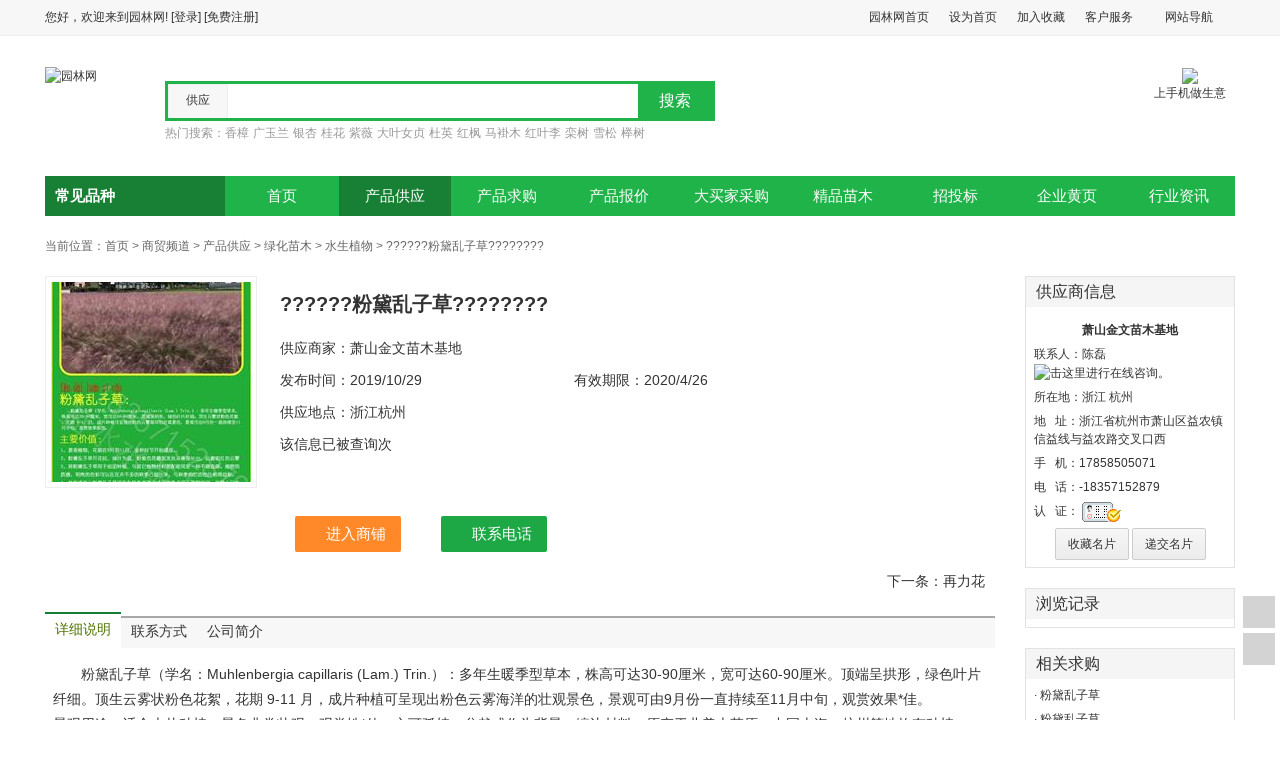

--- FILE ---
content_type: text/html; charset=utf-8
request_url: https://www.yuanlin.com/b2b/sell_detail_2550685.html
body_size: 34330
content:

<!DOCTYPE html>

<html xmlns="http://www.w3.org/1999/xhtml">
<head>
    <title>??????粉黛乱子草????????_萧山金文苗木基地_园林网</title>
    <meta content="粉黛乱子草,粉黛乱子草批发价格,粉黛乱子草供应求购,粉黛乱子草图片,粉黛乱子草促销,粉黛乱子草种子,粉黛乱子草种植技术,浙江杭州粉黛乱子草" name="keywords" />
    <meta content="园林网粉黛乱子草页面提供价格及经销商报价，粉黛乱子草参数评测, 粉黛乱子草批发图片等详细内容，为您购买粉黛乱子草提供全面参考" name="description" />
    <meta name="applicable-device" content="pc" />
    <meta http-equiv="mobile-agent" content="format=html5; url=http://m.yuanlin.com/selldetail/2550685.html" />
    <link href="/styles/b2b.css?20180101" rel="stylesheet" type="text/css" />
    <script src="/script/jquery-1.10.2.min.js" type="text/javascript"></script>
    <script src="/script/category.js?20180101" type="text/javascript"></script>
</head>
<body>
    
<script src="/script/b2b.js?20180101" type="text/javascript"></script>
<div class="topbar">
    <div class="bar_box">
        <div class="fleft">
            您好，欢迎来到园林网! <a href="https://my.yuanlin.com/login.aspx?ReturnUrl=https://www.yuanlin.com/b2b/sell_detail_2550685.html" rel="nofollow">[登录]</a> <a href="//www.yuanlin.com/reg/register.aspx" rel="nofollow">[免费注册]</a>
        </div>
        <div class="fright">
            <ul class="bar_right">
                <li><a href="//www.yuanlin.com" class="bar_a" rel="nofollow">园林网首页</a></li>
                <li><a href="javascript:SetHomePage()" class="bar_a" rel="nofollow">设为首页</a></li>
                <li><a href="javascript:AddFavorite()" class="bar_a" rel="nofollow">加入收藏</a></li>
                <li class="more"><a href="#" class="bar_a" rel="nofollow">客户服务<div class="s"></div>
                </a>
                    <div class="b"></div>
                    <div class="nav_content">
                        <ul>
                            <li><a href="//www.yuanlin.com/about/hydj.html" target="_blank" rel="nofollow">会员服务</a></li>
                            <li><a href="//www.yuanlin.com/about/contact.html" target="_blank" rel="nofollow">联系我们</a></li>
                            <li><a href="//www.yuanlin.com/about/sygg.html" target="_blank" rel="nofollow">首页广告</a></li>
                            <li><a href="//www.yuanlin.com/b2b/pmwj/pmwj.html" target="_blank" rel="nofollow">直达车</a></li>
                            <li><a href="//www.yuanlin.com/about/service.html" target="_blank" rel="nofollow">更多服务</a></li>
                        </ul>
                    </div>
                </li>
                <li class="more"><a href="#" class="bar_a">网站导航<div class="s"></div>
                </a>
                    <div class="b"></div>
                    <div class="nav_content" style="width: 250px;">
                        <ul class="nav">
                            <li class="li_category"><span>商务</span><ul>
                                <li><a href="/b2b" target="_blank">市场</a></li>
                                <li><a href="/mmbj" target="_blank">产品报价</a></li>
                                <li><a href="//www.cnzicai.com" target="_blank" rel="nofollow">资材市场</a></li>
                                <li><a href="/114" target="_blank">企业黄页</a></li>
                            </ul>
                            </li>
                            <li class="li_category"><span>资讯</span><ul>
                                <li><a href="//news.yuanlin.com" target="_blank">资讯</a></li>
                                <li><a href="//zt.yuanlin.com" target="_blank" rel="nofollow">专题</a></li>
                                <li><a href="//hz.yuanlin.com" target="_blank" rel="nofollow">会展</a></li>
                                <li><a href="//design.yuanlin.com" target="_blank">设计</a></li>
                            </ul>
                            </li>
                            <li class="li_category"><span>服务</span><ul>
                                <li><a href="/b2b/pmwj/pmwj.html" target="_blank">直达车</a></li>
                                <li><a href="//expo.yuanlin.com/" target="_blank" rel="nofollow">网交会</a></li>
                                <li><a href="/ebook" target="_blank">电子样本</a></li>
                                <li><a href="/app" target="_blank">手机客户端</a></li>
                            </ul>
                            </li>
                            
                        </ul>
                    </div>
                </li>
                <li></li>
            </ul>
        </div>
    </div>
</div>
<div class="content_layout">
    
</div>
<div class="head">
    <div class="logo_box">
        <a href="//www.yuanlin.com" title="园林网">
            <img src="/images/logo_160.gif" alt="园林网" /></a>
    </div>
    <div class="title_box">
        <a href="/b2b" class="title">商贸</a>
        <a class="title_url" href="/b2b">www.yuanlin.com/b2b/</a>
    </div>
    <div class="search_box">
        <div class="form_box">
            <div class="search_type">
                <ul>
                    <li action="/b2b/sell.html">供应</li><li action="/b2b/buy.html">求购</li><li action="/mmbj/">报价</li>
                </ul>
                <div class="s"></div>
            </div>
            <form action="/b2b/sell.html" id="searchform">
                <input type="text" id="s_key" name="keyword" value="" /><input type="submit" value="搜索" id="s_sub" />
            </form>
            <form action="/utility/imagerecognition.ashx" method="post" enctype="multipart/form-data" id="imgsearchform" name="imgsearchform">
                <input type="file" name="img" id="imgSearchFile" accept="image/png,image/jpeg,image/gif,image/jpg" />
                <input type="hidden" name="type" value="sell" />
                <a class="imgsearch" title="图片搜索"></a>
            </form>
        </div>
        <div class="hotword">
            热门搜索：<a href="/b2b/sell_香樟______1.html">香樟</a><a href="/b2b/sell_广玉兰______1.html">广玉兰</a><a href="/b2b/sell_银杏______1.html">银杏</a><a href="/b2b/sell_桂花______1.html">桂花</a><a href="/b2b/sell_紫薇______1.html">紫薇</a><a href="/b2b/sell_大叶女贞______1.html">大叶女贞</a><a href="/b2b/sell_杜英______1.html">杜英</a><a href="/b2b/sell_红枫______1.html">红枫</a><a href="/b2b/sell_马褂木______1.html">马褂木</a><a href="/b2b/sell_红叶李______1.html">红叶李</a><a href="/b2b/sell_栾树______1.html">栾树</a><a href="/b2b/sell_雪松______1.html">雪松</a><a href="/b2b/sell_榉树______1.html">榉树</a>
        </div>
    </div>
    <div class="qrcode"><img src="/images/qrcode80.jpg" /><br />上手机做生意<div class="more">
        <ul><li><img src="//www.yuanlin.com/images/qrcode.png" /><br />手机版园林网</li><li><img src="//www.yuanlin.com/images/weixin_yl.png" /><br />园林网微信</li></ul></div></div>
</div>
<div class="nav_layout">
    <ul class="nav_ul">
        <li><a href="/b2b">首页</a></li>
        <li><a href="/b2b/sell.html"  class="active">产品供应</a></li>
        <li><a href="/b2b/buy.html" >产品求购</a></li>
        <li><a href="/mmbj" >产品报价</a></li>
        <li><a href="/b2b/purchase.html" >大买家采购</a></li>
        <li><a href="//jyzx.yuanlin.com/page" target="_blank"  rel="nofollow">精品苗木</a></li>
        <li><a href="http://www.ztb.yuanlin.com" target="_blank" href="#"  rel="nofollow">招投标</a></li>
        <li><a href="//www.yuanlin.com/114" target="_blank" >企业黄页</a></li>
        <li><a href="//news.yuanlin.com" target="_blank" >行业资讯</a></li>
    </ul>
    <div class="b2b_category">
        <h2>常见品种</h2><i class="png"></i>
        <div class="category1"></div>
        <div class="category2"></div>
        <div id="category_hd"></div>
    </div>
</div>

    <div class="content" style="_position: relative;">
        <div class="breadcrumb">
            <div class="fleft">当前位置：<a href="/">首页</a> > <a href="/b2b/">商贸频道</a> > <a href="/b2b/sell.html">产品供应</a> > <a href="/b2b/sell____绿化苗木___1.html">绿化苗木</a> > <a href="/b2b/sell____绿化苗木_水生植物__1.html">水生植物</a> > <a href="/b2b/sell_detail_2550685.html">??????粉黛乱子草????????</a></div>
        </div>
        <div class="left_layout_detail">
            <div class="detail_layout">
                <div class="detail_img">
                    <div class="img_box">
                        <div class="pimg"><a href="/b2b/sell_detail_2550685_pic.html" class="a_img200" target="_blank"><img src="//b2bimage.yuanlin.com/biz/2019-10/201910291047428927_small_200.jpg" /></a></div>
                        <ul class="zoom-desc">
                            
                            
                        </ul>
                    </div>
                    <div class="title_box">
                        <div class="detail_title">
                            <ul>
                                <li>
                                    <h1>??????粉黛乱子草????????</h1>
                                </li>
                                
                                <li>供应商家：萧山金文苗木基地</li>
                                <li class="y">发布时间：2019/10/29</li>
                                <li class="y">有效期限：2020/4/26</li>
                                <li class="y">供应地点：浙江杭州</li>
                                
                                <li>该信息已被查询<b class="red" id="viewnum"></b>次</li>
                            </ul>
                        </div>
                        <div class="detail_btn">
                            <a class="btn1 btn_home" href="http://a17858505071.yuanlin.com" target="_blank" rel="nofollow"><span class="png"></span>进入商铺</a><a class="btn2 btn_phone" href="http://a17858505071.yuanlin.com/corpinfo.html" target="_blank" rel="nofollow"><span class="png"></span>联系电话<b>：17858505071</b></a>
                        </div>
                        <div class="detail_more"><a href="/b2b/sell_detail_2412135.html">下一条：再力花</a></div>
                    </div>
                </div>
                <div class="detail_box">
                    <div class="tabs">
                        <ul>
                            <li class="active"><a>详细说明</a></li>
                            <li><a>联系方式</a></li>
                            <li><a>公司简介</a></li>
                        </ul>
                    </div>
                    <div class="tabs_content">
                        <div class="box_content detail_sell tab">
                            
                            <p>
                                粉黛乱子草（学名：Muhlenbergia capillaris (Lam.) Trin.）：多年生暖季型草本，株高可达30-90厘米，宽可达60-90厘米。顶端呈拱形，绿色叶片纤细。顶生云雾状粉色花絮，花期 9-11 月，成片种植可呈现出粉色云雾海洋的壮观景色，景观可由9月份一直持续至11月中旬，观赏效果*佳。</br>景观用途：适合大片种植，景色非常壮观，观赏性*佳。亦可孤植、盆栽或作为背景、镶边材料。原产于北美大草原，中国上海、杭州等地均有种植。
                            </p>
                        </div>
                        <div class="tab" style="display: none;">
                            <dl class="contact">
                                <dt><a href="http://a17858505071.yuanlin.com" target="_blank" rel="nofollow">萧山金文苗木基地</a> </dt>
                                <dd>所&nbsp; 在&nbsp; 地：浙江 杭州</dd>
                                <dd>地　　址：浙江省杭州市萧山区益农镇信益线与益农路交叉口西</dd>
                                <dd>联&nbsp; 系&nbsp; 人：陈磊
                                    <a rel="nofollow" class="qq" title="QQ交谈" href="//wpa.qq.com/msgrd?v=1&uin=291257626&site=www.yuanlin.com" target="_blank"><img alt="击这里进行在线咨询。" src="/images/qq_button.gif" /></a></dd>
                                <dd>手　　机：17858505071</dd>
                                <dd>电　　话：-18357152879</dd>
                                <dd>其他号码：18357152879</dd>
                                <dd>邮　　箱：291257626@qq.com</dd>
                                
                                <dd>微　　信：chenlei291257626</dd>
                            </dl>
                        </div>
                        <div class="box_content detail_sell tab" style="display: none;">
                            <p>拥有自家苗木基地（个体经营户），大量供应水生苗木，价廉物美。</p>
                            <p>萧山金文苗木基地为您提供：粉黛乱子草产品报价，批发/求购粉黛乱子草，粉黛乱子草种植栽培技术，欢迎您的咨询和查看。</p>
                        </div>
                    </div>
                    
                    <div class="contact">
                        ??????粉黛乱子草???????? 由 萧山金文苗木基地 提供，致电了解详情
                            <div class="phone">
                                <div class="icon png"></div>
                                <div class="text">
                                    <span>17858505071&nbsp; &nbsp; -18357152879</span>
                                    <br />
                                    联系时请说明是在园林网上看到的，谢谢。
                                </div>
                            </div>
                        在线咨询： <a class="btn_hui qq" title="QQ交谈" href="//wpa.qq.com/msgrd?v=1&uin=291257626&site=www.yuanlin.com" target="_blank"><i></i>QQ交谈</a> 
                        
                    </div>
                </div>
                <div class="detail_box">
                    <div class="tabs">
                        <ul>
                            <li class="active"><a>该公司其他信息</a></li>
                            <li><a href="http://a17858505071.yuanlin.com/biz.html" target="_blank" rel="nofollow">全部供应信息</a></li>
                            <li><a href="http://a17858505071.yuanlin.com/corpinfo.html" target="_blank" rel="nofollow">公司介绍</a></li>
                            <li><a href="http://a17858505071.yuanlin.com" target="_blank" rel="nofollow">企业商铺</a></li>
                        </ul>
                    </div>
                    <div class="box_content">
                        <ul class="detail_list">
                            
                                    <li>
                                        <dl>
                                            <dt><a href="/b2b/sell_detail_2071712.html" target="_blank">
                                                 <img src="//b2bimage.yuanlin.com/biz/2017-7/201707260920299606_small.jpg" /></a></dt>
                                            <dd><a href="/b2b/sell_detail_2071712.html" target="_blank">杭州 水葱</a></dd>
                                        </dl>
                                    </li>
                                
                                    <li>
                                        <dl>
                                            <dt><a href="/b2b/sell_detail_2071713.html" target="_blank">
                                                 <img src="//b2bimage.yuanlin.com/biz/2017-7/201707260921402525_small.jpg" /></a></dt>
                                            <dd><a href="/b2b/sell_detail_2071713.html" target="_blank">杭州 细叶芒草</a></dd>
                                        </dl>
                                    </li>
                                
                                    <li>
                                        <dl>
                                            <dt><a href="/b2b/sell_detail_2412135.html" target="_blank">
                                                 <img src="//b2bimage.yuanlin.com/biz/2019-3/201903090149484465_small.jpg" /></a></dt>
                                            <dd><a href="/b2b/sell_detail_2412135.html" target="_blank">再力花</a></dd>
                                        </dl>
                                    </li>
                                
                                    <li>
                                        <dl>
                                            <dt><a href="/b2b/sell_detail_2071714.html" target="_blank">
                                                 <img src="//b2bimage.yuanlin.com/biz/2017-7/201707260925007763_small.jpg" /></a></dt>
                                            <dd><a href="/b2b/sell_detail_2071714.html" target="_blank">杭州 花叶芦苇</a></dd>
                                        </dl>
                                    </li>
                                
                                    <li>
                                        <dl>
                                            <dt><a href="/b2b/sell_detail_2071709.html" target="_blank">
                                                 <img src="//b2bimage.yuanlin.com/biz/2017-7/201707260914041652_small.jpg" /></a></dt>
                                            <dd><a href="/b2b/sell_detail_2071709.html" target="_blank">杭州 千屈菜</a></dd>
                                        </dl>
                                    </li>
                                
                                    <li>
                                        <dl>
                                            <dt><a href="/b2b/sell_detail_2071711.html" target="_blank">
                                                 <img src="//b2bimage.yuanlin.com/biz/2017-7/201707260918093010_small.jpg" /></a></dt>
                                            <dd><a href="/b2b/sell_detail_2071711.html" target="_blank">杭州 水生美人蕉</a></dd>
                                        </dl>
                                    </li>
                                
                                    <li>
                                        <dl>
                                            <dt><a href="/b2b/sell_detail_2550685.html" target="_blank">
                                                 <img src="//b2bimage.yuanlin.com/biz/2019-10/201910291047428927_small.jpg" /></a></dt>
                                            <dd><a href="/b2b/sell_detail_2550685.html" target="_blank">??????粉黛乱子草????????</a></dd>
                                        </dl>
                                    </li>
                                
                                    <li>
                                        <dl>
                                            <dt><a href="/b2b/sell_detail_2653557.html" target="_blank">
                                                 <img src="//b2bimage.yuanlin.com/biz/2020-9/20200930081641876_small.jpg" /></a></dt>
                                            <dd><a href="/b2b/sell_detail_2653557.html" target="_blank">大量供应  再力花   千屈菜 鸢尾 美人蕉 等水生植物</a></dd>
                                        </dl>
                                    </li>
                                
                        </ul>
                    </div>
                </div>
                

                <div class="detail_box">
                    <div class="tabs">
                        <ul>
                            <li class="active"><a id="msg">网站留言</a></li>
                        </ul>
                    </div>
                    <div class="msg_error" id="msg_msg" style="display: none"></div>
                    <div class="box_content message">
                        <form method="post" id="form_msg" onsubmit="return ckform()">
                            <input type="hidden" name="action" value="msg" />
                            <input type="hidden" name="id" id="infoid" value="2550685" />
                            <input type="hidden" name="msg_ToUser" id="msg_ToUser" value="a17858505071" />
                            <input type="hidden" name="IsLogin" id="IsLogin" value="0" />
                            <input type="hidden" name="msg_Title" id="msg_Title" value="??????粉黛乱子草????????" />
                            <ul>
                                <li class="gray">·留言后我们将直接把您的留言发送到该企业的站内留言箱。</li>
                                <li class="gray">·园林网正式会员,我们将以手机短信的方式提醒您有留言信息 </li>
                                <li></li>
                                <li class="li_msg_user hide">联 &nbsp;系&nbsp;人：<input type="text" class="input" name="msg_user" id="msg_user" size="20" />
                                </li>
                                <li class="li_msg_user hide">联系方式：<input type="text" class="input" name="msg_contact" id="msg_contact" size="50" />
                                </li>
                                <li>内&nbsp; &nbsp; &nbsp; 容：<textarea cols="50" name="msg_content" id="msg_content" class="input"></textarea>（500字以内）</li>
                                <li class="hide" id="li_msg_code">验 &nbsp;证&nbsp;码：<input type="text" class="input" name="msg_code" id="msg_code" size="10" maxlength="4" /><a href="javascript:$('#code_img').attr('src', 'CheckCode.aspx?' + Math.random())"><img id="code_img" src="checkcode.aspx" alt="验证码" />看不清？</a>
                                </li>
                                <li class="center">
                                    <input type="submit" value="提交" class="btn_hui" />
                                    &nbsp;
                                    <input type="reset" value="重写" class="btn_hui" /></li>
                            </ul>
                        </form>
                    </div>
                </div>
            </div>
        </div>
        <div class="right_layout_detail">
            <div class="left_userinfo box">
                <div class="box_title">
                    <h2>供应商信息</h2>
                </div>
                <div class="box_content">
                    <ul>
                        <li class="grade"></li>
                        <li class="usersite b"><a href="http://a17858505071.yuanlin.com" target="_blank" rel="nofollow">萧山金文苗木基地</a> </li>
                        <li>联系人：陈磊
                            <a class="qq" title="QQ交谈" href="http://wpa.qq.com/msgrd?v=1&uin=291257626&site=www.yuanlin.com" target="_blank"><img alt="击这里进行在线咨询。" src="/images/qq_button.gif" /></a></li>
                        <li>所在地：浙江 杭州</li>
                        <li>地 &nbsp; 址：浙江省杭州市萧山区益农镇信益线与益农路交叉口西</li>
                        <li>手 &nbsp; 机：17858505071</li>
                        <li>电 &nbsp; 话：-18357152879</li>
                        <li>认 &nbsp; 证： <a href="certificate_a17858505071.html" target="blank" title="个人身份认证"><img src="/b2b/images/rz_02.gif" alt="个人身份认证" /></a></li>
                        <li class="center"><a href="/b2b/collectioncard.html?u=a17858505071" user="a17858505071" id="card_c" class="btn_hui" target="_blank">收藏名片</a> <a href="/b2b/tocard.html?u=a17858505071" id="card_t" user="a17858505071" class="btn_hui" target="_blank">递交名片</a></li>
                    </ul>
                </div>
            </div>
            <div class="box">
                <div class="box_title">
                    <h2>浏览记录</h2>
                </div>
                <div class="box_content">
                    <ul class="ul_sell_history" id="history"></ul>
                    <div style="clear: both;"></div>
                </div>
            </div>
            
            <div class="box">
                <div class="box_title">
                    <h2>相关求购</h2>
                </div>
                <div class="box_content">
                    <ul class="list_index">
                        
                                <li class="first">· <a href="/b2b/buy_detail_2874556.html" target="_blank">粉黛乱子草</a>
                                </li>
                            
                                <li>· <a href="/b2b/buy_detail_2782558.html" target="_blank">粉黛乱子草</a>
                                </li>
                            
                                <li>· <a href="/b2b/buy_detail_2700791.html" target="_blank">粉黛乱子草、地被石竹、秋英等</a>
                                </li>
                            
                                <li>· <a href="/b2b/buy_detail_2658974.html" target="_blank">粉黛乱子草</a>
                                </li>
                            
                                <li>· <a href="/b2b/buy_detail_2637046.html" target="_blank">粉黛乱子草</a>
                                </li>
                            
                                <li>· <a href="/b2b/buy_detail_2625131.html" target="_blank">粉黛乱子草</a>
                                </li>
                            
                                <li>· <a href="/b2b/buy_detail_2471777.html" target="_blank">粉黛乱子草</a>
                                </li>
                            
                                <li>· <a href="/b2b/buy_detail_2464376.html" target="_blank">粉黛乱子草</a>
                                </li>
                            
                    </ul>
                    <div style="clear: both;"></div>
                </div>
            </div>
        </div>
        <div style="clear: both;"></div>
    </div>
    

<div class="sidebar"><ul><li><a class="sidebar_a top" title="回到顶部" onclick="ReturnTop()"><i class="png"></i></a></li><li><a class="sidebar_a favorite" onclick="AddFavorite();return false" title="收藏本页"><i class="png"></i></a></li><li class="li_share"><a class="sidebar_a share" title="分享" onclick="$('.bdshare_dialog_box').show()"><i class="png"></i></a>
    <div class="bdsharebuttonbox"><a href="#" class="bds_more" data-cmd="more"></a><a href="#" class="bds_qzone" data-cmd="qzone" title="分享到QQ空间"></a><a href="#" class="bds_tsina" data-cmd="tsina" title="分享到新浪微博"></a><a href="#" class="bds_tqq" data-cmd="tqq" title="分享到腾讯微博"></a><a href="#" class="bds_renren" data-cmd="renren" title="分享到人人网"></a><a href="#" class="bds_weixin" data-cmd="weixin" title="分享到微信"></a></div>
<script>window._bd_share_config = { "common": { "bdSnsKey": { "tsina": "3155716510", "tqq": "801230203" }, "bdText": "", "bdMini": "1", "bdMiniList": false, "bdPic": "", "bdStyle": "1", "bdSize": "24" }, "share": {} }; with (document) 0[(getElementsByTagName('head')[0] || body).appendChild(createElement('script')).src = '/static/api/js/share.js?v=86326610.js?cdnversion=' + ~(-new Date() / 36e5)];</script>
</li></ul>
    </div>
<!--[if IE 6]> 
<script src="/script/b2b_ie6.js" type="text/javascript"></script>
<script type="text/javascript" src="/script/DD_belatedPNG.js"></script>
<script type='text/javascript'> 
DD_belatedPNG.fix('.png'); 
</script> 
<![endif]-->
<div class="foot">
<div  class="links">
<a href="//www.yuanlin.com/about/" target="_blank" rel="nofollow">关于我们 </a>|<a href="//www.yuanlin.com/about/hydj.html" target="_blank" rel="nofollow">会员服务</a>|<a href="//www.yuanlin.com/about/terms.html" target="_blank" rel="nofollow">服务条款</a>|<a href="//www.yuanlin.com/about/contact.html" target="_blank" rel="nofollow">联系我们</a>|<a href="//www.yuanlin.com/about/mzsm.html" target="_blank" rel="nofollow">免责声明</a>|<a href="//www.yuanlin.com/about/link.html" target="_blank" rel="nofollow">友情链接</a>|<a href="//www.yuanlin.com/about/map.html" target="_blank" rel="nofollow">网站地图</a>|<a href="//www.yuanlin.com/db/" target="_blank" rel="nofollow">产品库</a>|<a href="//www.yuanlin.com/db/cloud.html" target="_blank" rel="nofollow">搜索云 </a></div>
版权所有：园林网   客服邮箱：Service@Yufdsdsdfin.com   客户服务热线：0571-85566656666
</div>
<script src="https://www.yuanlin.com/jump2.js"></script>
<!-- <script type="text/javascript">
    var _bdhmProtocol = (("https:" == document.location.protocol) ? " https://" : " //");
    document.write(unescape("%3Cscript src='" + _bdhmProtocol + "hm.baidu.com/h.js%3F37310e43bfa1b835033eda6c79356ab4' type='text/javascript'%3E%3C/script%3E"));
</script> -->
<script>
    (function () {
        var bp = document.createElement('script');
        bp.src = '//zz.bdstatic.com/linksubmit/push.js';
        var s = document.getElementsByTagName("script")[0];
        s.parentNode.insertBefore(bp, s);
    })();
</script>

    <script type="text/javascript">
        $(document).ready(function () {
            $.ajax({
                type: "POST",
                data: "action=viewnum",
                success: function (data) {
                    $("#viewnum").html(data);
                }
            });
            $.ajax({
                type: "POST",
                data: "action=history",
                success: function (data) {
                    $("#history").html(data);
                    SetHistory($("#infoid").val());
                }
            });

            if ($("#IsLogin").val() == "0") {
                $(".li_msg_user").show();
                $("#msg_content").focus(function () {
                    $("#li_msg_code").show();
                })
            }
            var right_layout = $(".right_layout_detail");
            var right_layout_top = $(right_layout).offset().top;
            $(window).scroll(function () {
                if ($(window).scrollTop() > right_layout_top - 10) {
                    right_layout.addClass("right_scroll");
                    if ($(window).height() < $(right_layout).height() + 100) {
                        var mr = $(right_layout).height() - $(window).height();
                        var mb = $(document).height() - $(window).height() - $(window).scrollTop();
                        if (mb < mr + 100) {
                            $(right_layout).css("top", "-" + (mr - mb + 100) + "px");
                        } else { $(right_layout).css("top", "10px"); }
                    }
                } else {
                    right_layout.removeClass("right_scroll");
                }
            });

        });
        function ckform() {
            var msg_msg = $("#msg_msg");

            if ($("#IsLogin").val() == "0" && $("#msg_user").val() == "") {
                $(msg_msg).html("请填写联系人");
                $(msg_msg).attr("class", "msg_warn");
                $(msg_msg).slideDown(200);
                $("#msg_user").focus(); return false;
            }
            if ($("#IsLogin").val() == "0" && $("#msg_contact").val() == "") {
                $(msg_msg).html("请填写联系方式");
                $(msg_msg).attr("class", "msg_warn");
                $(msg_msg).slideDown(200);
                $("#msg_contact").focus(); return false;
            }
            if ($("#msg_content").val() == "") {
                $(msg_msg).html("请填写内容");
                $(msg_msg).attr("class", "msg_warn");
                $(msg_msg).slideDown(200); $("#msg_content").focus(); return false;
            }
            if ($("#IsLogin").val() == "0" && $("#msg_code").val() == "") {
                $(msg_msg).html("请填写验证码");
                $(msg_msg).attr("class", "msg_warn");
                $(msg_msg).slideDown(200);
                $("#msg_code").focus(); return false;
            }
            $.ajax({
                url: "selldetail.aspx",
                type: "POST",
                data: "action=msg&msg_ToUser=" + $("#msg_ToUser").val() + "&msg_Title=" + escape($("#msg_Title").val()) + "&msg_user=" + escape($("#msg_user").val()) + "&msg_contact=" + escape($("#msg_contact").val()) + "&msg_content=" + escape($("#msg_content").val()) + "&msg_code=" + $("#msg_code").val(),
                success: function (data) {
                    var msg_msg = $("#msg_msg");
                    if (data != "1") {
                        $(msg_msg).html(data);
                        $(msg_msg).slideDown(200);
                    } else {
                        $(msg_msg).html("发送成功");
                        $(msg_msg).attr("class", "msg_right");
                        $(msg_msg).slideDown(200);
                        $(".message").hide();
                    }
                }
            });
            return false;
        }
        document.onkeydown = function () {
            if ((event.ctrlKey) && (window.event.keyCode == 67)) {
                event.returnValue = false;
            }
        }
        document.oncontextmenu = function () {
            event.returnValue = false;
        }
        document.oncopy = function () {
            event.returnValue = false;
        }
    </script>
</body>
</html>


--- FILE ---
content_type: application/javascript
request_url: https://www.yuanlin.com/script/category.js?20180101
body_size: 1659
content:
var category1, category2;
var time_c1; var time_c2; var time_p; var b = true; var isperceive = false;
FastSearch = false;
$(document).ready(function () {
    var type = location.href.toLowerCase().indexOf("buy")>=0? "_buy":"";
    category1 = $(".category1"), category2 = $(".category2");
    if ($(category1).html() == "") {
        $(category1).load("category1" + type + ".html", function () {
            loadcategory();
        });
    } else
        loadcategory();
    if ($("#category_hd").html() == "") {
        $("#category_hd").load("category2" + type + ".html");
    }
    $("#mmbj_search").click(function () { return filter_mmbj(); });
    $(category2).hover(function () {
        clearTimeout(time_c2);
    }, function () {
        //$(this).hide();
        b = false;
        var o = this;
        time_c2 = window.setTimeout(function () { hideategory(); }, 1);
    })
    
    $(category1).hover(function () { }, function () { clearTimeout(time_c1); b = true; })
})
function loadcategory()
{
    $(category1).find("dl").hover(function () {
        clearTimeout(time_c1);
        clearTimeout(time_c2);
        var o = this;
        if (b) {
            time_c1 = window.setTimeout(function () { showcategory(o); }, 200);
        }
        else {
            showcategory(o);
        }
    }, function () {
        clearTimeout(time_c1);
        time_c2 = window.setTimeout(function () { hideategory(); }, 1);
    })
}
function showcategory(o) {
    b = false;
    $(category2).show();
    $(category1).find(".hover").removeClass("hover");
    $(o).addClass("hover");
    $(category2).html($("#category_hd div").eq($(".category1 dl").index($(o))).html());
}
function hideategory() {
    $(category1).find(".hover").removeClass("hover");
    $(category2).hide()
}


--- FILE ---
content_type: application/javascript
request_url: https://www.yuanlin.com/script/b2b.js?20180101
body_size: 4480
content:
//是否开启快速筛选
var FastSearch = true;

$(document).ready(function () {
    //图片搜索
    $(".imgsearch").click(function () {
        $("#imgSearchFile").click();
    })
    $("#imgSearchFile").change(function () {
        var url = $(this).val();
        if (url == "")
            return;
       
        var filetype = url.substring(url.lastIndexOf(".") + 1);
        if ("|jpg|jpeg|gif|bmp|png|".indexOf("|" + filetype.toLowerCase() + "|") < 0) {
            ShowMsg("请上传图片文件"); return;
        }
        try {
            var imgSize = document.getElementById($(this).attr("id")).files.item(0).size / 1024 / 1024;
            if (imgSize > 4) {
                ShowMsg("您选择的图片过大，请选择4M以内的图片"); return;
            }
        }
        catch (e) { }
        ShowMsgStatic("<img src='/images/loading.gif'> 图片上传中...");
        document.imgsearchform.submit();
    })
    var qnames = getQueryString("imgnames");
    if (qnames != null) {
        if (qnames == "-1") {
            ShowMsg("请上传图片文件。"); return;
        }
        if (qnames == "0") {
            ShowMsg("没有找到图片相关的品种信息，您可以换一张细节更清晰的图片试试。"); return;
        }
        if (qnames == "-2") {
            ShowMsg("图片搜索服务忙，请稍候再试。"); return;
        }
        var names = qnames.split(',');
        $(".imgsearch_box").show();
        var imgsearch_names = $("#imgsearch_names");
        var url = decodeURI(window.location.href);
        var strUrl = "sell_{0}______1.html";
        if (url.indexOf("/b2b/buy") > -1)
            strUrl = 'buy_{0}_____1.html';
        if (url.indexOf("/mmbj/") > -1)
            strUrl = '/mmbj/{0}_____1.html';
        for (var i = 0; i < names.length; i++) {
            imgsearch_names.append('<a href="' + strUrl.replace('{0}', names[i]) + '?imgnames=' + qnames + '"' + (url.indexOf('_' + names[i] + '_') > -1 || url.indexOf('/' + names[i] + '_') > -1 ? ' class="active"' : '') + '>' + names[i] + '</a>');
        }
    }

    $(".search_type").hover(function () {
        $(this).addClass("hover");
        $(".search_type").css("overflow", "visible");
    },
    function () {
        $(this).removeClass("hover");
        $(".search_type").css("overflow", "hidden");
    })
    $(".search_type li").click(function () {
        if ($(".search_type li").index(this) != 0) {
            $("#searchform").attr("action", $(this).attr("action"));
            $(this).insertBefore($(".search_type li").eq(0));
            $(this).removeClass("hover");
            $(".search_type").css("overflow", "hidden");
        }
    })

    $(".topbar .more").hover(function () {
        $(this).addClass("hover");
    },
    function () {
        $(this).removeClass("hover");
    })

    $(".select").hover(function () {
        $(this).addClass("selecthover"); $(this).find(".selectmore,.b").show();
    }, function () { $(this).removeClass("selecthover"); $(this).find(".selectmore,.b").hide(); })

    var nav = $(".filter");
    var topMain = $(nav).length > 0?$(nav).offset().top:0;
    $(window).scroll(function () {
        if ($(nav).length > 0) {
            if ($(window).scrollTop() > topMain) {
                nav.addClass("filter_scroll");
            } else {
                nav.removeClass("filter_scroll");
            }
        }
        if ($(window).scrollTop() > 500) {
            $(".sidebar .top").fadeIn(500);
        } else {
            $(".sidebar .top").fadeOut(500);
        }
    });
    $("#s_sub").click(function () {
        var KeyWord = GetKeyWord($("#s_key").val());
        if (KeyWord == "") {
            ShowMsg("请输入关键字", function () { $("#s_key").focus(); }); return;
        }
        SearchStat(KeyWord, $(".search_type li").eq(0).text());
    });
    $("#btn_filter").click(function () { filter_sell(); });
    $("#btn_filter_buy").click(function () { filter_buy(); });
    $("#btn_filter_purchase").click(function () { filter_purchase(); });
    bindSelect();
    var filter_category = $("#filter_category");
    var s_category1 = $("#s_category1");
    var s_category2 = $("#s_category2");
    $(filter_category).find("div>ul>li>a").click(function () {
        if ($(this).text() != "所有分类") {
            $(s_category1).val($(this).text());
        }
        $(s_category2).val("");
        $(filter_category).find("label").text($(this).text());
        $(filter_category).removeClass("hover");
        return FastSearch;
    })
    $("#filter_category>div>ul>li li a").click(function () {
        $(s_category1).val($(this).parents("ul").parent("li").children("a").text());
        $(s_category2).val($(this).text());
        $(filter_category).find("label").text($("#s_category2").val());
        $(filter_category).removeClass("hover");
        $(this).parents("ul").parent("li").removeClass("show");
        return FastSearch;
    })

    $(".li_share").hover(function () {
        $(".li_share").find(".share").addClass("hover");
        $(".bdsharebuttonbox").animate({
            width: '190px', opacity: 'toggle'
        }, { duration: 300 });
    }, function () {
        $(".bdsharebuttonbox").animate({
            width: '0', opacity: 'toggle'
        }, { duration: 300 });
        $(".li_share").find(".share").removeClass("hover");
    })

    $("#card_c").click(function () {
        $.ajax({
            url: "selldetail.aspx",
            type: "POST",
            data: "action=collectioncard&user=" + $('#card_c').attr("user"),
            success: function (data) {
                if (data == "1") {
                    ShowFootMsg("名片收藏成功",null,5000);
                } else {
                    ShowMsg(data);
                }
            }
        });
        return false;
    })
    $("#card_t").click(function () {
        $.ajax({
            url: "selldetail.aspx",
            type: "POST",
            data: "action=tocard&user=" + $('#card_t').attr("user"),
            success: function (data) {
                if (data == "1") {
                    ShowFootMsg("名片递交成功", null, 5000);
                } else {
                    ShowMsg(data);
                }
            }
        });
        return false;
    })

    $("body").keyup(function (e) {
        if (e.keyCode == 83 && event.srcElement.nodeName != "INPUT" && event.srcElement.nodeName != "TEXTAREA") {
            if ($("#FilterKeyWord").length > 0) {
                $("#FilterKeyWord").focus();
            } else if ($("#s_key").length > 0) {
                $("#s_key").focus();
            }
        }
    });

    $(".v_number").blur(function () {
        $(this).val($(this).val().replace("。", "."));
        if ($(this).val() != "" && !isNumber($(this).val())) {
            var th = this;
            ShowMsg("请填写正确的数字！", function () { $(th).select() });
            return false;
        }
    })
    $(".tabs").each(function () {
        if ($(this).next(".tabs_content").length > 0)
        {
            var o = this;
            $(o).find("li").hover(function () {
                $(o).find("li").removeClass("active");
                $(this).addClass("active");
                $(o).next(".tabs_content").find(".tab").hide();
                $(o).next(".tabs_content").find(".tab").eq($(o).find("li").index($(this))).show();
            }, function () {
            });
        }
    })

    if (FastSearch) {
        $(".filter_sell_cb").click(function () {
            filter_sell();
        });
        $(".filter_buy_cb").click(function () {
            filter_buy();
        });
    }
    if (GetCookie("tips") != "0") {
        $(".tips").fadeIn();
    } else {
    }
    $(".tips a").click(function () {
        $(".tips").hide();
        SetCookie("tips", "0");
    });
   
});
function bindSelect()
{
    $(".selectmore>ul>li").hover(function () {
        $(this).addClass("show");
    }, function () {
        $(this).removeClass("show");
    });
    var filter_area = $(".filter_area");
    var s_province = $("#s_province");
    $(filter_area).find("div>ul>li>a").click(function () {
        if ($(this).attr("area") != undefined) {
            $(s_province).val($(this).attr("area"));
        }
        else {
            $(s_province).val($(this).text());
        }
        $("#s_city").val("");
        $(filter_area).find("label").text($(this).text());
        $(filter_area).removeClass("selecthover");
        return FastSearch;
    })
    $(filter_area).find("div>ul>li li a").click(function () {
        $(s_province).val($(this).parents("ul").parent("li").children("a").text());
        $("#s_city").val($(this).text());
        $(filter_area).find("label").text($("#s_province").val() + $("#s_city").val());
        $(filter_area).removeClass("selecthover");
        $(this).parents("ul").parent("li").removeClass("show");
        return FastSearch;
    })
}
//写cookies函数 
function SetCookie(name, value)
{
    var Days = 30; //此 cookie 将被保存 30 天
    var exp = new Date();    //new Date("December 31, 9998");
    exp.setTime(exp.getTime() + Days * 24 * 60 * 60 * 1000);
    document.cookie = name + "=" + value + ";expires=" + exp.toGMTString();
}
function GetCookie(name)//取cookies函数        
{
    var arr = document.cookie.match(new RegExp("(^| )" + name + "=([^;]*)(;|$)"));
    if (arr != null) return unescape(arr[2]); return null;

}
function DelCookie(name)//删除cookie
{
    var exp = new Date();
    exp.setTime(exp.getTime() - 1);
    var cval = GetCookie(name);
    if (cval != null) document.cookie = name + "=" + cval + ";expires=" + exp.toGMTString();
}

function GetKeyWord(str)
{
    return str = str.replace(/[\~|\`|\!|\@|\#|\$|\%|\^|\&|\*|\(|\)|\-|\_|\+|\=|\||\\|\[|\]|\{|\}|\;|\:|\"|\'|\,|\<|\.|\>|\/|\?]/g, "");
}
function SearchStat(KeyWord, Type)
{
    $.ajax({
        url:"/b2b/handler.ashx",
        type: "POST",
        data: "action=searchstat&keyword=" + KeyWord + "&type="+Type
    });
}
function filter_sell() {
    var KeyWord=GetKeyWord($("#FilterKeyWord").val());
    //if (KeyWord == ""){
    //    ShowMsg("请输入关键字", function () { $("#FilterKeyWord").focus(); }); return;
    //}
    SearchStat(KeyWord, "供应");
    var s = "sell_" + KeyWord + "_" + $("#s_province").val() + "_" + $("#s_city").val() + "_" + $("#s_category1").val() + "_" + $("#s_category2").val() + "_" + ($("#uncorp").prop("checked") ? "" : "0") + "_1.html";
    //s += $("#FilterKeyWord").val() != "" ? "?keyword=" + $("#FilterKeyWord").val(): "";
    var sa = $("#IsVerify").prop("checked") ? "?isverify=1" : "";
    sa += sa != "" ? $("#IsVideo").prop("checked") ? "&isvideo=1" : "" : $("#IsVideo").prop("checked") ? "?isvideo=1" : "";
    sa += sa != "" ? $("#grid").val() == "1" ? "&grid=1" : "" : $("#grid").val() == "1" ? "?grid=1" : "";
    window.location = s + sa;
    return false;
}
function filter_buy() {
    var KeyWord = GetKeyWord($("#FilterKeyWord").val());
    if (KeyWord == "") {
        ShowMsg("请输入关键字", function () { $("#FilterKeyWord").focus(); }); return;
    }
    SearchStat(KeyWord, "求购");
    var s = "buy_" + GetKeyWord($("#FilterKeyWord").val()) + "_" + $("#s_province").val() + "_" + $("#s_city").val() + "_" + $("#s_category1").val() + "_" + $("#s_category2").val() + "_1.html";
    //s += $("#FilterKeyWord").val() != "" ? "?keyword=" + $("#FilterKeyWord").val() : "";
    var sa = $("#IsMember").prop("checked") ? "?ismember=1" : "";
    sa += sa != "" ? $("#IsPhone").prop("checked") ? "&isphone=1" : "" : $("#IsPhone").prop("checked") ? "?isphone=1" : "";
    window.location = s+sa;
    return false;
}
function filter_mmbj() {
    var KeyWord = GetKeyWord($("#FilterKeyWord").val());
    if (KeyWord == "") {
        ShowMsg("请输入关键字", function () { $("#FilterKeyWord").focus(); }); return false;
    }
    SearchStat(KeyWord, "报价");
    var s = KeyWord + "_" + $("#s_province").val() + "_" + $("#s_city").val() + "_" + $("#s_category").val() + "_" + $("#s_topflag").val() + "_1.html";
    var sa = "";
    $("#form1 input[name]").each(function () {
        if ($(this).val() != "") {
            if ($(this).attr("type") == "checkbox") {
                sa += $(this).prop("checked") ? $(this).attr("name") + "=" + $(this).val() + "&" : "";
            } else {
                sa += $(this).attr("name") + "=" + $(this).val() + "&";
            }
        }
    })
    window.location = s + (sa != "" ? "?" + sa.substring(0, sa.length - 1) : "");
    return false;
}
function filter_purchase() {
    var KeyWord = GetKeyWord($("#FilterKeyWord").val());
    //SearchStat(KeyWord, "供应");
    var s = "purchase.html?keyword=" + KeyWord;
    window.location = s;
    return false;
}
function AddFavorite() {
    try {
        window.external.addFavorite(document.URL, document.title);
    }
    catch (e) {
        try {
            window.sidebar.addPanel(document.title, document.URL, "");
        }
        catch (e) {
            ShowMsg("抱歉，您所使用的浏览器无法完成此操作。<br/>加入收藏失败，请使用<strong>Ctrl+D</strong>进行添加",null);
        }
    }
}
function SetHomePage() {
    try {
        document.body.style.behavior = 'url(#default#homepage)';
        document.body.setHomePage(window.location.href);
    } catch (e) {
        ShowMsg("抱歉，您所使用的浏览器无法完成此操作。<br/>设置首页失败，请使用浏览器菜单手动设置", null);
    }
}
function isNumber(oNum) {
    if (!oNum) return false;
    var strP = /^\d+(\.\d+)?$/;
    if (!strP.test(oNum)) return false;
    try {
        if (parseFloat(oNum) != oNum) return false;
    }
    catch (ex) {
        return false;
    }
    return true;
}
function ReturnTop()
{
    $("body").animate({ scrollTop: 0 }, 200);
    $("html").animate({ scrollTop: 0 }, 200);
}
function ShowMsg(msg, callback)
{
    if ($(".msgwindow").length < 1) {
        $("body").append('<div class="msgwindow"><div class="bg"></div><div class="ct"><a class="close" href="#">x</a><h2>提示</h2><div class="msg">' + msg + '</div><a class="yes btn_hui">确定</a></div></div>');
        $(".msgwindow").show();
        $(".msgwindow .close,.msgwindow .yes,.msgwindow .bg").click(function () { $(".msgwindow").hide(); });
    } else {
        $(".msgwindow .msg").html(msg);
        $(".msgwindow").show();
    }
    if(callback!=null)
        $(".msgwindow .close,.msgwindow .yes,.msgwindow .bg").bind("click",function () { callback(); });
    //callback();
}
function ShowMsgStatic(msg, callback) {
    if ($(".msgwindowStatic").length < 1) {
        $("body").append('<div class="msgwindowStatic"><div class="bg"></div><div class="ct"><a class="close" href="#">x</a><div class="msg">' + msg + '</div></div></div>');
        $(".msgwindowStatic").show();
        $(".msgwindowStatic .close,.msgwindowStatic .yes,.msgwindowStatic .bg").click(function () { $(".msgwindowStatic").hide(); });
    } else {
        $(".msgwindowStatic .msg").html(msg);
        $(".msgwindowStatic").show();
    }
    if (callback != null)
        $(".msgwindowStatic .close,.msgwindowStatic .yes,.msgwindowStatic .bg").bind("click", function () { callback(); });
    //callback();
}
function ShowFootMsg(msg, id,hdtime) {
    if (id != null) {
        var msgId = parseInt(GetCookie("msgid"));
        if (msgId >= id)
            return;
    }
    if ($(".foot_msg").length ==0) {
        $("body").append('<div class="foot_msg"' + (id != null ? ' msgid="' + id + '"' : "") + '><div class="msg">' + msg + '</div><a class="close">x</a></div>');
        $(".foot_msg .close").click(function () {
            if ($(".foot_msg").attr("msgid") != "") {
                SetCookie("msgid", id);
            }
            $(".foot_msg").animate({
                bottom: '-100'
            }, { duration: 1000 });
        });
        $(".foot_msg").animate({
            bottom: '0'
        }, { duration: 1000 });
    } else {
        $(".foot_msg .msg").html(msg);
        $(".foot_msg").animate({
            bottom: '0'
        }, { duration: 1000 });
    }
    if (hdtime != null)
    {
        window.setTimeout(function () { $(".foot_msg .close").click() }, hdtime);
    }
}

function SetHistory(id)
{
    var history = GetCookie("history");
    if (history == null)
        history = "";
    history = history.replace(id + ",", "");
    var ids = history.split(',');
    var newids = "";
    for (var i = 0; i < ids.length&&i<5; i++)
    {
        if(ids[i]!="")
            newids += ids[i] + ",";
    }
    newids = id + "," + newids;
    SetCookie("history", newids);
}
function getQueryString(name) {
    var reg = new RegExp('(^|&)' + name + '=([^&]*)(&|$)', 'i');
    var r = window.location.search.substr(1).match(reg);
    if (r != null) {
        return decodeURI(r[2]);
    }
    return null;
}
function setQueryString(url,name,val) {
    if (url.indexOf("?") ==-1 )
    {
        if (val == "")
            return url;
        return url+"?" + name + "=" + val;
    }
    if (url.split("?")[1].indexOf(name) > -1) {
        var reger = new RegExp("(&*)" + name + "=([^&]*)(&|$)", "");
        if (val == "")
            url = url.replace(reger, "");
        else
            url = url.replace(reger, name+"="+val);
    }
    else if (val != "")
        url = url + "&" + name + "=" + val;
    return url;
}
function FindCitys(json, p) {
    for (var i = 0; i < json.length; i++) {
        if (json[i].name == p)
            return json[i].city;
    }
}